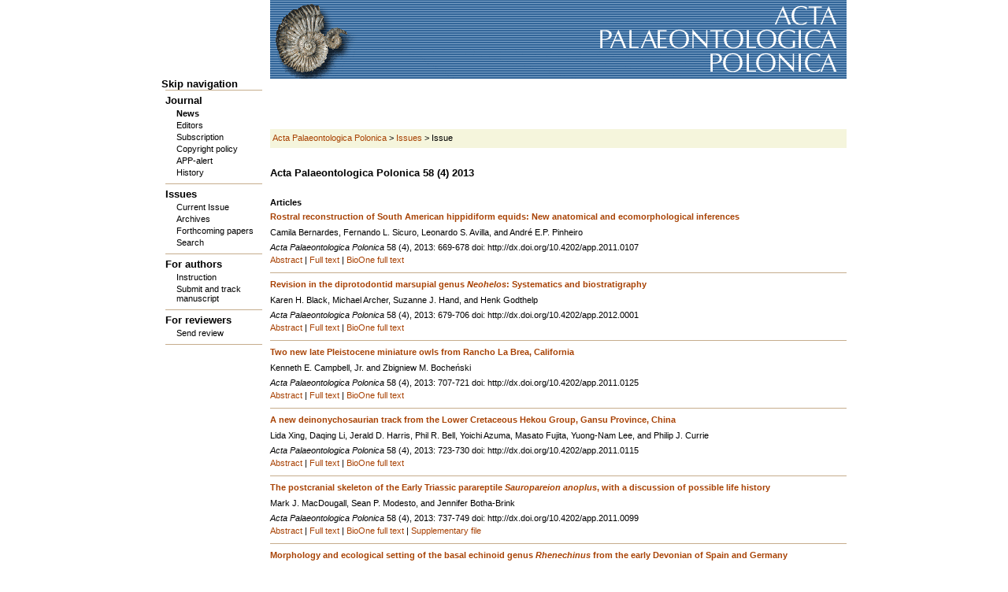

--- FILE ---
content_type: text/html; charset=UTF-8
request_url: https://app.pan.pl/issue.html?issue=1242
body_size: 19204
content:
<!DOCTYPE html PUBLIC "-//W3C//DTD XHTML 1.0 Strict//EN" "http://www.w3.org/TR/xhtml1/DTD/xhtml1-strict.dtd">
<html xmlns="http://www.w3.org/1999/xhtml" xml:lang="en" lang="en">
<head>
<!--

	This website is powered by Contao Open Source CMS :: Licensed under GNU/LGPL
	Copyright ©2005-2025 by Leo Feyer :: Extensions are copyright of their respective owners
	Visit the project website at http://www.contao.org for more information

//-->
<base href="https://app.pan.pl/"></base>
<title>Issue - Acta Palaeontologica Polonica</title>
<meta http-equiv="Content-Type" content="text/html; charset=UTF-8" />
<meta http-equiv="Content-Style-Type" content="text/css" />
<meta http-equiv="Content-Script-Type" content="text/javascript" />
<meta name="description" content="" />
<meta name="keywords" content="" />
<style type="text/css" media="screen">
<!--/*--><![CDATA[/*><!--*/
#wrapper { width:870px; margin:0 auto; }
#header { height:100px; }
#left { width:138px; }
#main { margin-left:138px; }
#footer { height:20; }
/*]]>*/-->
</style>
<link rel="stylesheet" href="system/contao.css" type="text/css" media="screen" />
<!--[if lte IE 7]><link rel="stylesheet" href="system/iefixes.css" type="text/css" media="screen" /><![endif]-->
<link rel="stylesheet" href="basic.css?1208730728" type="text/css" media="all" />
<link rel="stylesheet" href="acta.css?1496936967" type="text/css" media="screen" />
<link rel="stylesheet" href="print.css?1444234440" type="text/css" media="print" />
<script type="text/javascript" src="plugins/mootools/mootools-core.js?1.2.5"></script>
<script type="text/javascript" src="plugins/mootools/mootools-more.js?1.2.5.1"></script>
<link rel="shortcut icon" href="http://www.app.pan.pl/favicon.ico">
</head>

<body id="top">
<div id="wrapper">

<div id="header">
<div class="inside">

<img src="pics/banerek.gif" id="top_image" width="732" height="100" alt="Acta Palaeontologica Polonica" />
<!-- indexer::stop -->
<div class="mod_navigation block">

<a href="issue.html?issue=1242#skipNavigation1" class="invisible">Skip navigation</a>

<ul class="level_1">
<li class="submenu first"><a href="home.html" title="Journal" class="submenu first" accesskey="1">Journal</a>
<ul class="level_2">
<li class="emphelement first"><a href="news.html" title="News" class="emphelement first">News</a></li>
<li><a href="editors.html" title="Editors">Editors</a></li>
<li><a href="subscription.html" title="Subscription">Subscription</a></li>
<li><a href="copyright-policy.html" title="Copyright policy">Copyright policy</a></li>
<li><a href="appalert.html" title="APP-alert">APP-alert</a></li>
<li class="last"><a href="history.html" title="History" class="last">History</a></li>
</ul>
</li>
<li class="submenu trail"><a href="issues.html" title="Online access" class="submenu trail">Issues</a>
<ul class="level_2">
<li class="sibling first"><a href="issue/issue/current.html" title="Current Issue" class="sibling first">Current Issue</a></li>
<li class="sibling"><a href="archives.html" title="Archives" class="sibling">Archives</a></li>
<li class="sibling"><a href="issue/issue/forthcoming.html" title="Current Issue" class="sibling">Forthcoming papers</a></li>
<li class="sibling last"><a href="search-archival-issues.html" title="Search archival issues" class="sibling last">Search</a></li>
</ul>
</li>
<li class="submenu"><a href="instruction.html" title="Submission" class="submenu" accesskey="4">For authors</a>
<ul class="level_2">
<li class="first"><a href="https://e-system.app.pan.pl/app/journal/for_authors/" title="Instruction" class="first">Instruction</a></li>
<li class="last"><a href="https://e-system.app.pan.pl/app/login/" title="Submit and track manuscript" class="last">Submit and track manuscript</a></li>
</ul>
</li>
<li class="submenu last"><a href="send-review.html" title="For reviewers" class="submenu last">For reviewers</a>
<ul class="level_2">
<li class="first last"><a href="https://e-system.app.pan.pl/app/login/" title="Send review" class="first last">Send review</a></li>
</ul>
</li>
</ul>
 
<a name="skipNavigation1" id="skipNavigation1" class="invisible">&nbsp;</a>

</div>
<!-- indexer::continue -->
 
</div>
</div>

<div id="container">

<div id="left">
<div class="inside">
&nbsp; 
</div>
</div>

<div id="main">
<div class="inside">

<!-- indexer::stop -->
<div class="mod_breadcrumb block">

<a href="home.html" title="Acta Palaeontologica Polonica">Acta Palaeontologica Polonica</a> &#62; 
<a href="issues.html" title="Online access">Issues</a> &#62; 
<span class="active">Issue</span>

</div>
<!-- indexer::continue -->


<h1>Acta Palaeontologica Polonica 58 (4) 2013</h1>


<!-- indexer::stop -->
<div class="mod_issueslist block">
<br /><h2>Articles</h2>
<div class="layout_short block first even">
<h2><a href="article/item/app20110107.html" title="Rostral reconstruction of South American hippidiform equids: New anatomical and ecomorphological inferences">Rostral reconstruction of South American hippidiform equids: New anatomical and ecomorphological inferences</a></h2>
<p class="teaser">Camila Bernardes, Fernando L. Sicuro, Leonardo S. Avilla, and André E.P. Pinheiro<div class="vol"><em>Acta Palaeontologica Polonica</em> 58 &#40;4&#41;, 2013: 669-678 doi: http://dx.doi.org/10.4202/app.2011.0107</div></p>
<p class="more"><a href="article/item/app20110107.html" title="Abstract">Abstract</a> | <a href="archive/published/app58/app20110107.pdf" title="App20110107">Full text</a> | <a href="http://www.bioone.org/doi/full/10.4202/app.2011.0107" title="BioOne">BioOne full text</a></p>
</div>

<div class="layout_short block odd">
<h2><a href="article/item/app20120001.html" title="Revision in the diprotodontid marsupial genus <em>Neohelos</em>: Systematics and biostratigraphy">Revision in the diprotodontid marsupial genus <em>Neohelos</em>: Systematics and biostratigraphy</a></h2>
<p class="teaser">Karen H. Black, Michael Archer, Suzanne J. Hand, and Henk Godthelp<div class="vol"><em>Acta Palaeontologica Polonica</em> 58 &#40;4&#41;, 2013: 679-706 doi: http://dx.doi.org/10.4202/app.2012.0001</div></p>
<p class="more"><a href="article/item/app20120001.html" title="Abstract">Abstract</a> | <a href="archive/published/app58/app20120001.pdf" title="App20120001">Full text</a> | <a href="http://www.bioone.org/doi/full/10.4202/app.2012.0001" title="BioOne">BioOne full text</a></p>
</div>

<div class="layout_short block even">
<h2><a href="article/item/app20110125.html" title="Two new late Pleistocene miniature owls from Rancho La Brea, California">Two new late Pleistocene miniature owls from Rancho La Brea, California</a></h2>
<p class="teaser">Kenneth E. Campbell, Jr. and Zbigniew M. Bocheński<div class="vol"><em>Acta Palaeontologica Polonica</em> 58 &#40;4&#41;, 2013: 707-721 doi: http://dx.doi.org/10.4202/app.2011.0125</div></p>
<p class="more"><a href="article/item/app20110125.html" title="Abstract">Abstract</a> | <a href="archive/published/app58/app20110125.pdf" title="App20110125">Full text</a> | <a href="http://www.bioone.org/doi/full/10.4202/app.2011.0125" title="BioOne">BioOne full text</a></p>
</div>

<div class="layout_short block odd">
<h2><a href="article/item/app20110115.html" title="A new deinonychosaurian track from the Lower Cretaceous Hekou Group, Gansu Province, China">A new deinonychosaurian track from the Lower Cretaceous Hekou Group, Gansu Province, China</a></h2>
<p class="teaser">Lida Xing, Daqing Li, Jerald D. Harris, Phil R. Bell, Yoichi Azuma, Masato Fujita, Yuong-Nam Lee, and Philip J. Currie<div class="vol"><em>Acta Palaeontologica Polonica</em> 58 &#40;4&#41;, 2013: 723-730 doi: http://dx.doi.org/10.4202/app.2011.0115</div></p>
<p class="more"><a href="article/item/app20110115.html" title="Abstract">Abstract</a> | <a href="archive/published/app58/app20110115.pdf" title="App20110115">Full text</a> | <a href="http://www.bioone.org/doi/full/10.4202/app.2011.0115" title="BioOne">BioOne full text</a></p>
</div>

<div class="layout_short block even">
<h2><a href="article/item/app20110099.html" title="The postcranial skeleton of the Early Triassic parareptile <em>Sauropareion anoplus</em>, with a discussion of possible life history">The postcranial skeleton of the Early Triassic parareptile <em>Sauropareion anoplus</em>, with a discussion of possible life history</a></h2>
<p class="teaser">Mark J. MacDougall, Sean P. Modesto, and Jennifer Botha-Brink<div class="vol"><em>Acta Palaeontologica Polonica</em> 58 &#40;4&#41;, 2013: 737-749 doi: http://dx.doi.org/10.4202/app.2011.0099</div></p>
<p class="more"><a href="article/item/app20110099.html" title="Abstract">Abstract</a> | <a href="archive/published/app58/app20110099.pdf" title="App20110099">Full text</a> | <a href="http://www.bioone.org/doi/full/10.4202/app.2011.0099" title="BioOne">BioOne full text</a> | <a href="archive/published/SOM/app58-MacDougall_etal_SOM.pdf" title="App58-MacDougall etal SOM">Supplementary file</a></p>
</div>

<div class="layout_short block odd">
<h2><a href="article/item/app20110098.html" title="Morphology and ecological setting of the basal echinoid genus <em>Rhenechinus</em> from the early Devonian of Spain and Germany">Morphology and ecological setting of the basal echinoid genus <em>Rhenechinus</em> from the early Devonian of Spain and Germany</a></h2>
<p class="teaser">Andrew B. Smith, Mike Reich, and Samuel Zamora<div class="vol"><em>Acta Palaeontologica Polonica</em> 58 &#40;4&#41;, 2013: 751-762 doi: http://dx.doi.org/10.4202/app.2011.0098</div></p>
<p class="more"><a href="article/item/app20110098.html" title="Abstract">Abstract</a> | <a href="archive/published/app58/app20110098.pdf" title="App20110098">Full text</a> | <a href="http://www.bioone.org/doi/full/10.4202/app.2011.0098" title="BioOne">BioOne full text</a></p>
</div>

<div class="layout_short block even">
<h2><a href="article/item/app20110108.html" title="The first report of South American edrioasteroids and the paleoecology and ontogeny of rhenopyrgid echinoderms">The first report of South American edrioasteroids and the paleoecology and ontogeny of rhenopyrgid echinoderms</a></h2>
<p class="teaser">Colin D. Sumrall, Susana Heredia, Cecilia M. Rodríguez, and Ana I. Mestre<div class="vol"><em>Acta Palaeontologica Polonica</em> 58 &#40;4&#41;, 2013: 763-776 doi: http://dx.doi.org/10.4202/app.2011.0108</div></p>
<p class="more"><a href="article/item/app20110108.html" title="Abstract">Abstract</a> | <a href="archive/published/app58/app20110108.pdf" title="App20110108">Full text</a> | <a href="http://www.bioone.org/doi/full/10.4202/app.2011.0108" title="BioOne">BioOne full text</a></p>
</div>

<div class="layout_short block odd">
<h2><a href="article/item/app20110186.html" title="The Australasian muricid gastropod <em>Lepsiella</em> as Pleistocene visitor to southernmost South America">The Australasian muricid gastropod <em>Lepsiella</em> as Pleistocene visitor to southernmost South America</a></h2>
<p class="teaser">Sandra Gordillo and Sven N. Nielsen<div class="vol"><em>Acta Palaeontologica Polonica</em> 58 &#40;4&#41;, 2013: 777-783 doi: http://dx.doi.org/10.4202/app.2011.0186</div></p>
<p class="more"><a href="article/item/app20110186.html" title="Abstract">Abstract</a> | <a href="archive/published/app58/app20110186.pdf" title="App20110186">Full text</a> | <a href="http://www.bioone.org/doi/full/10.4202/app.2011.0186" title="BioOne">BioOne full text</a></p>
</div>

<div class="layout_short block even">
<h2><a href="article/item/app20110130.html" title="The Neogene strombid gastropod <em>Persististrombus</em> in the Paratethys Sea">The Neogene strombid gastropod <em>Persististrombus</em> in the Paratethys Sea</a></h2>
<p class="teaser">Mathias Harzhauser and Gijs C. Kronenberg<div class="vol"><em>Acta Palaeontologica Polonica</em> 58 &#40;4&#41;, 2013: 785-802 doi: http://dx.doi.org/10.4202/app.2011.0130</div></p>
<p class="more"><a href="article/item/app20110130.html" title="Abstract">Abstract</a> | <a href="archive/published/app58/app20110130.pdf" title="App20110130">Full text</a> | <a href="http://www.bioone.org/doi/full/10.4202/app.2011.0130" title="BioOne">BioOne full text</a></p>
</div>

<div class="layout_short block odd">
<h2><a href="article/item/app20120052.html" title="Evolution and classification of Mesozoic mathildoid gastropods">Evolution and classification of Mesozoic mathildoid gastropods</a></h2>
<p class="teaser">Joachim Gründel and Alexander Nützel<div class="vol"><em>Acta Palaeontologica Polonica</em> 58 &#40;4&#41;, 2013: 803-826 doi: http://dx.doi.org/10.4202/app.2012.0052</div></p>
<p class="more"><a href="article/item/app20120052.html" title="Abstract">Abstract</a> | <a href="archive/published/app58/app20120052.pdf" title="App20120052">Full text</a> | <a href="http://www.bioone.org/doi/full/10.4202/app.2012.0052" title="BioOne">BioOne full text</a></p>
</div>

<div class="layout_short block even">
<h2><a href="article/item/app20120020.html" title="Large onychites (cephalopod hooks) from the Upper Jurassic of the Boreal Realm">Large onychites (cephalopod hooks) from the Upper Jurassic of the Boreal Realm</a></h2>
<p class="teaser">Øyvind Hammer, Krzysztof Hryniewicz, Jørn H. Hurum, Magne Høyberget, Espen M. Knutsen, and Hans A. Nakrem<div class="vol"><em>Acta Palaeontologica Polonica</em> 58 &#40;4&#41;, 2013: 827-835 doi: http://dx.doi.org/10.4202/app.2012.0020</div></p>
<p class="more"><a href="article/item/app20120020.html" title="Abstract">Abstract</a> | <a href="archive/published/app58/app20120020.pdf" title="App20120020">Full text</a> | <a href="http://www.bioone.org/doi/full/10.4202/app.2012.0020" title="BioOne">BioOne full text</a></p>
</div>

<div class="layout_short block odd">
<h2><a href="article/item/app20110148.html" title="Significance of intermediate forms in phyletic reconstruction of ammonites: Early Jurassic <em>Phricodoceras</em> case study">Significance of intermediate forms in phyletic reconstruction of ammonites: Early Jurassic <em>Phricodoceras</em> case study</a></h2>
<p class="teaser">Jean-Louis Dommergues and Christian Meister <div class="vol"><em>Acta Palaeontologica Polonica</em> 58 &#40;4&#41;, 2013: 837-854 doi: http://dx.doi.org/10.4202/app.2011.0148</div></p>
<p class="more"><a href="article/item/app20110148.html" title="Abstract">Abstract</a> | <a href="archive/published/app58/app20110148.pdf" title="App20110148">Full text</a> | <a href="http://www.bioone.org/doi/full/10.4202/app.2011.0148" title="BioOne">BioOne full text</a></p>
</div>

<div class="layout_short block last even">
<h2><a href="article/item/app20100036.html" title="Late Ordovician trilobites from the Xiazhen Formation in Zhuzhai, Jiangxi Province, China">Late Ordovician trilobites from the Xiazhen Formation in Zhuzhai, Jiangxi Province, China</a></h2>
<p class="teaser">Dong-Chan Lee<div class="vol"><em>Acta Palaeontologica Polonica</em> 58 &#40;4&#41;, 2013: 855-882 doi: http://dx.doi.org/10.4202/app.2010.0036</div></p>
<p class="more"><a href="article/item/app20100036.html" title="Abstract">Abstract</a> | <a href="archive/published/app58/app20100036.pdf" title="App20100036">Full text</a> | <a href="http://www.bioone.org/doi/full/10.4202/app.2010.0036" title="BioOne">BioOne full text</a></p>
</div>
<br /><h2>Brief reports</h2>
<div class="layout_short block first even">
<h2><a href="article/item/app20120025.html" title="Early Miocene dispersal of the lizard <em>Varanus</em> into Europe: Reassessment of vertebral material from Spain">Early Miocene dispersal of the lizard <em>Varanus</em> into Europe: Reassessment of vertebral material from Spain</a></h2>
<p class="teaser">Massimo Delfino, Jean-Claude Rage, Arnau Bolet, and David M. Alba <div class="vol"><em>Acta Palaeontologica Polonica</em> 58 &#40;4&#41;, 2013: 731-735 doi: http://dx.doi.org/10.4202/app.2012.0025</div></p>
<p class="more"><a href="article/item/app20120025.html" title="Abstract">Abstract</a> | <a href="archive/published/app58/app20120025.pdf" title="App20120025">Full text</a> | <a href="http://www.bioone.org/doi/full/10.4202/app.2012.0025" title="BioOne">BioOne full text</a></p>
</div>

<div class="layout_short block last odd">
<h2><a href="article/item/app20110202.html" title="Wasp mimicry among Palaeocene reduviid bug from Svalbard">Wasp mimicry among Palaeocene reduviid bug from Svalbard</a></h2>
<p class="teaser">Torsten Wappler, Romain Garrouste, Michael S. Engel, and André Nel<div class="vol"><em>Acta Palaeontologica Polonica</em> 58 &#40;4&#41;, 2013: 883-887 doi: http://dx.doi.org/10.4202/app.2011.0202</div></p>
<p class="more"><a href="article/item/app20110202.html" title="Abstract">Abstract</a> | <a href="archive/published/app58/app20110202.pdf" title="App20110202">Full text</a> | <a href="http://www.bioone.org/doi/full/10.4202/app.2011.0202" title="BioOne">BioOne full text</a></p>
</div>
<br /><h2>Book reviews</h2>
<div class="layout_short block first even">
<h2><a href="article/item/app20131003.html" title="Bringing fossils to life">Bringing fossils to life</a></h2>
<p class="teaser">David Penney<div class="vol"><em>Acta Palaeontologica Polonica</em> 58 &#40;4&#41;, 2013: 836-836 doi: http://dx.doi.org/10.4202/app.2013.1003</div></p>
<p class="more"><a href="article/item/app20131003.html" title="Abstract">Abstract</a> | <a href="archive/published/app58/app20131003.pdf" title="App20131003">Full text</a> | <a href="http://www.bioone.org/doi/full/10.4202/app.2013.1003" title="BioOne">BioOne full text</a></p>
</div>

<div class="layout_short block last odd">
<h2><a href="article/item/app20131002.html" title="“Hybrids of Birds and Bats with a Decidedly Reptilian Flavor”">“Hybrids of Birds and Bats with a Decidedly Reptilian Flavor”</a></h2>
<p class="teaser">Ephraim Nissan<div class="vol"><em>Acta Palaeontologica Polonica</em> 58 &#40;4&#41;, 2013: 888-888 doi: http://dx.doi.org/10.4202/app.2013.1002</div></p>
<p class="more"><a href="article/item/app20131002.html" title="Abstract">Abstract</a> | <a href="archive/published/app58/app20131002.pdf" title="App20131002">Full text</a> | <a href="http://www.bioone.org/doi/full/10.4202/app.2013.1002" title="BioOne">BioOne full text</a></p>
</div>
<br /><h2>Contents</h2>
<div class="layout_short block first last even">
<h2>Contents of Volume 58</h2>
<p class="teaser"><div class="vol"><em>Acta Palaeontologica Polonica</em> 58 &#40;4&#41;, 2013: 889-892</div></p>
<p class="more"><a href="archive/published/app58/app2013000c4.pdf" title="App2013000c4">Full text</a></p>
</div>

</div>
<!-- indexer::continue -->
 
</div>
 
<div id="clear"></div>
</div>

</div>

<div id="footer">
<div class="inside">

<div style="text-align:center;">© 1997-2025 <a href="http://www.paleo.pan.pl/" target="_blank">Instytut Paleobiologii PAN</a> :: <a href="copyright-policy.html">Publication Policies and Ethics</a> :: <a href="https://www.facebook.com/pages/category/Nonprofit-Organization/Acta-Palaeontologica-Polonica-266909440044736/"><img src="/pics/facebook20x.png" width="20" height="20"></a></div> 
</div>
</div>

<!-- indexer::stop -->
<img src="https://app.pan.pl/cron.php" alt="" class="invisible" />
<!-- indexer::continue -->

</div>

</body>
</html>

--- FILE ---
content_type: text/css
request_url: https://app.pan.pl/basic.css?1208730728
body_size: 279
content:
/* Style sheet basic */
body{margin:0 0 24px;padding:0;}
a,body,div,em,input,label,li,ol,p,select,span,strong,td,th,textarea,u,ul{font-family:Verdana, sans-serif;}
a,body,div,input,label,li,ol,p,select,td,th,textarea,u,ul{font-size:11px;}
h1{margin:0 0 12px;padding:0;font-weight:bold;font-size:13px;}
h2{margin:0 0 6px;padding:0;font-weight:bold;font-size:11px;}
a{text-decoration:none;color:#a84204;}
a:hover{text-decoration:underline;color:#a84204;}
img{vertical-align:middle;border:0px;}
p,pre,form{margin:0;padding:0;}


--- FILE ---
content_type: text/css
request_url: https://app.pan.pl/acta.css?1496936967
body_size: 2303
content:
/* Style sheet acta */
.mod_issueslist{clear: both;}
.toggler{padding:1px 0 2px;}
.toggler_first{color:#a84204;}
.toggler_first:hover{text-decoration:underline;color:#a84204;cursor:pointer;}
.accordion div{padding:6px 0 8px 15px;line-height:16px;}
.ce_text,.teaser{line-height:1.5;}
.error{margin:0;padding:2px 0 0;font-size:9px;color:#ff0000;}
.mod_article .back{margin-top:18px;}
.mod_article .more{display:inline;}
.mod_article .pdf_link{margin-bottom:-14px;text-align:right;}
.mod_article .headtab{width:120px;height:16px;padding-top:1px;padding-bottom:1px;padding-left:1px;background-color:#dddddd;font-weight:bold;font-size:11px;}
.mod_breadcrumb{margin-bottom:24px;padding:5px 3px 7px;background-color:#F5F5DC;}
.mod_calendar table{width:100%;border-top:1px solid #cccccc;border-left:1px solid #cccccc;}
.mod_calendar .head{padding-top:4px;padding-bottom:5px;text-align:center;background-color:#f6f6f6;border-right:1px solid #cccccc;border-bottom:1px solid #cccccc;}
.mod_calendar .current{background-color:#ffffcc;}
.mod_calendar .label{padding-top:3px;padding-bottom:4px;text-align:center;background-color:#bbbbbb;border-right:1px solid #cccccc;border-bottom:1px solid #cccccc;font-weight:bold;font-size:10px;color:#ffffff;}
.mod_calendar td{width:14%;height:72px;padding:1px;vertical-align:top;background-color:#ffffff;border-right:1px solid #cccccc;border-bottom:1px solid #cccccc;}
.mod_calendar .weekend{background-color:#f6f6f6;}
.mod_calendar .today{background-color:#ffffcc;}
.mod_calendar .empty,.mod_calendar .empty .header{background-color:#f6f6f6;}
.mod_calendar td .header{padding-bottom:2px;background-color:#e0e0e0;font-size:10px;}
.mod_calendar td .event a{font-size:10px;}
.mod_eventlist{margin-right:6px;}
.mod_eventlist .header{padding:3px 6px 4px;background-color:#e6e6e6;border-right:1px solid #cccccc;border-bottom:1px solid #cccccc;border-left:1px solid #cccccc;font-weight:bold;}
.mod_eventlist .header.first{border-top:1px solid #cccccc;}
.mod_eventlist .event{padding:10px 6px 12px;border-right:1px solid #cccccc;border-bottom:1px solid #cccccc;border-left:1px solid #cccccc;}
.mod_eventlist .time{margin-top:-6px;margin-bottom:6px;font-weight:normal;color:#999999;}
.mod_eventreader .info{margin-top:-12px;font-size:10px;color:#999999;}
.mod_eventreader .recurring{margin-top:2px;font-size:10px;color:#009900;}
.mod_eventreader .ce_text{margin-top:15px;}
.mod_eventreader .back{margin-top:18px;}
.ce_gallery .caption{font-weight:normal;font-size:10px;color:#999999;}
.ce_gallery{margin-top:8px;}
body{background-color:#ffffff;background-position:center top;background-repeat:repeat-y;}
#left{margin-top:52px;}
#keywords{margin-top:5px;}
#top_image{float:right;margin:0;padding:0;}
#footer{width:732px;height:15px;left:138px;top:20px;position:relative;margin:0;padding:5px 3px 7px;text-align:center;vertical-align:middle;background-color:#F5F5DC;}
.ce_list ul{margin:0;padding:0;}
.ce_list li{margin:0 0 0 22px;padding:0;line-height:16px;}
* html .ce_list li{margin-left:26px;}
*:first-child+html .ce_list li{margin-left:26px;}
.mod_login{margin:0 5px;padding:5px;}
.mod_login .label{margin:4px 0 1px;}
.mod_login .submit_container{margin-top:8px;margin-bottom:4px;}
#request_password{margin:0 5px 20px;padding:0 5px 10px 6px;}
#request_password a{font-size:10px;color:#999999;}
.mod_lostPassword{margin:24px;}
.mod_lostPassword td{padding-right:6px;padding-bottom:3px;}
.mod_lostPassword .text,.mod_lostPassword .password{width:210px;}
.mod_lostPassword .captcha{width:40px;}
.mod_lostPassword .captcha_text{color:#666666;}
.mod_minicalendar{margin:0 5px 20px;padding:5px 5px 10px;background-color:#ece4d9;}
.mod_minicalendar table{width:100%;border-top:1px solid #cccccc;border-left:1px solid #cccccc;}
.mod_minicalendar td{width:14%;padding-top:2px;padding-bottom:3px;text-align:center;background-color:#ffffff;border-right:1px solid #cccccc;border-bottom:1px solid #cccccc;}
.mod_minicalendar td,.mod_minicalendar .active a{font-size:10px;}
.mod_minicalendar .weekend{background-color:#f6f6f6;}
.mod_minicalendar .today{background-color:#ffffcc;}
.mod_minicalendar .label{padding-top:2px;padding-bottom:3px;text-align:center;background-color:#c3c3c3;border-right:1px solid #cccccc;border-bottom:1px solid #cccccc;font-size:10px;color:#ffffff;}
.mod_minicalendar .head{padding-top:3px;padding-bottom:4px;text-align:center;background-color:#f9f9f9;border-right:1px solid #cccccc;border-bottom:1px solid #cccccc;}
.mod_minicalendar .current{background-color:#ffffcc;}
.mod_navigation{width:133px;top:99px;position:absolute;}
.mod_navigation ul{margin:0 5px;padding:0;border-bottom:1px solid #c6ad8d;list-style-type:none;}
.mod_navigation li{margin:0;padding:5px 0;border-top:1px solid #c6ad8d;list-style-type:none;}
.mod_navigation p{margin:0;padding:0;}
* html .mod_navigation ul,* html .mod_navigation li{height:1px;}
.mod_navigation .level_2{padding:3px 0 0 9px;border-bottom:0px;}
.mod_navigation .level_2 li{padding:0 0 3px;border-top:0px;}
.mod_navigation a,.mod_navigation li,.mod_navigation p{font-weight:bold;font-size:13px;color:#000000;}
.mod_navigation .level_2 a,.mod_navigation .level_2 li,.mod_navigation .level_2 p{font-weight:normal;font-size:11px;}
#breaking_news,.mod_newsmenu{margin:0 5px 20px;padding:5px;}
.mod_newsmenu ul,.mod_newsmenu li{margin:0;padding:0;list-style-type:none;}
* html .mod_newsmenu ul,* html .mod_newsmenu li{height:1px;}
.mod_newsmenu .year{margin-bottom:2px;font-weight:bold;}
.mod_newslist p{margin:0 0 4px;}
.mod_newsreader .back{margin-bottom:24px;padding-top:12px;}
* html .mod_newsreader .back{margin-top:12px;padding-top:0;}
.mod_newslist .info,.mod_newsreader .info{margin-bottom:6px;font-size:10px;color:#999999;}
.mod_newslist .layout_short{margin-bottom:8px;padding-bottom:6px;border-bottom:1px solid #c6ad8d;}
.mod_newsreader .ce_text{margin-top:16px;}
.mod_article,.mod_newsreader{margin-right:5px;}
.mod_newsreader h2{margin-bottom:12px;}
.mod_newsreader .comment_default{margin-bottom:12px;}
.mod_newsreader .comment{line-height:1.5;}
.mod_newsreader .form{margin-top:24px;}
.mod_newsreader .widget{margin-top:1px;margin-bottom:1px;}
.mod_newsreader .textarea{width:360px;height:120px;}
.pagination li{display:inline;margin:0;padding:0;list-style-type:none;}
.pagination{margin-top:22px;padding-top:4px;border-top:1px solid #ece4d9;}
.pagination p{width:160px;float:left;padding-right:3px;padding-left:3px;text-align:left;}
.pagination ul{width:240px;float:right;margin:0;padding:0 3px;text-align:right;}
.mod_personalData{margin-bottom:36px;}
.mod_personalData fieldset{width:400px;display:block;margin:12px 0 24px;padding:12px;}
* html .mod_personalData fieldset{margin-top:-12px;}
*:first-child+html .mod_personalData fieldset{margin-top:-12px;}
.mod_personalData legend{color:#0000e6;}
* html .mod_personalData legend{margin-top:-12px;padding:12px 4px 12px 0;}
*:first-child+html .mod_personalData legend{margin-top:-12px;padding:12px 4px 12px 0;}
.mod_personalData .submit_container{width:428px;text-align:right;}
* html .mod_personalData .submit_container{width:434px;}
*:first-child+html .mod_personalData .submit_container{width:434px;}
.mod_personalData td{width:160px;padding:2px 6px 2px 0;}
* html .mod_personalData td{padding:1px 6px 1px 0;}
.mod_personalData .text,.mod_personalData .password{width:200px;}
.mod_personalData select{width:204px;}
* html .mod_personalData select{width:206px;}
*:first-child+html .mod_personalData select{width:206px;}
.mod_search{margin-top:3px;}
.mod_search .text{width:240px;}
html>body .mod_search .radio_container{margin-top:3px;}
*:first-child+html .mod_search .radio_container{margin-top:0;}
.mod_search .radio_container label{left:-2px;top:-2px;position:relative;padding-right:3px;}
.mod_search .header{margin-top:18px;margin-right:5px;margin-bottom:24px;padding-bottom:4px;text-align:right;border-bottom:1px solid #ece4d9;}
.mod_search h3{margin:0 0 2px;padding:0;}
.mod_search .context{margin:0 5px 3px 0;}
.mod_search .url{margin-bottom:12px;color:#c6ad8d;}
.mod_search .relevance{font-weight:normal;font-size:11px;color:#c6ad8d;}
.mod_search .highlight{font-weight:bold;}
.ce_table{margin-top:24px;margin-bottom:24px;border-left:1px solid #cccccc;}
.ce_table td{padding:2px 5px;border-right:1px solid #cccccc;border-bottom:1px solid #cccccc;}
.ce_table th{padding:2px 4px;background-color:#e6e6e6;border-top:1px solid #cccccc;border-right:1px solid #cccccc;border-bottom:1px solid #cccccc;}
.ce_table th a{color:#000000;}
#tps td{padding:2px 4px;}
#tps .col_0{width:80px;}
#tps .explanation{padding-bottom:24px;}
#breaking_issues,.mod_issuesmenu{margin:0 5px;padding:0 5px;}
.mod_issuesmenu ul,.mod_issuesmenu li{margin:0;padding:0;list-style-type:none;}
* html .mod_issuesmenu ul,* html .mod_issuesmenu li{height:1px;}
.mod_issuesmenu .year{margin-bottom:0;font-weight:bold;}
.mod_issueslist p{margin:0 0 4px;}
.mod_authorRegistrationInfo .keywords{margin:0 0 6px;}
.mod_authorRegistrationInfo .authors,.abstract,.paperid{margin:0 0 6px;}
.mod_issuesreader .back{margin-bottom:24px;padding-top:12px;}
* html .mod_issuesreader .back{margin-top:12px;padding-top:0;}
.mod_issueslist .info,.mod_issuesreader .info{margin-bottom:6px;font-size:10px;color:#999999;}
.mod_issueslist .layout_short{margin-bottom:8px;padding-bottom:6px;border-bottom:1px solid #c6ad8d;}
.mod_issuesreader .ce_text{margin-top:16px;}
.mod_authorRegistrationInfo .layout_short{margin-bottom:8px;padding-bottom:6px;border-bottom:1px solid #c6ad8d;}
.mod_article,.mod_issuesreader{margin-right:5px;}
.mod_issuesreader h2{margin-bottom:12px;}
.mod_issuesreader .comment_default{margin-bottom:12px;}
.mod_issuesreader .comment{line-height:1.5;}
.mod_issuesreader .form{margin-top:24px;}
.mod_issuesreader .widget{margin-top:1px;margin-bottom:1px;}
.mod_issuesreader .textarea{width:360px;height:120px;}
div.vol{margin:5px 0 3px;}
.mod_login .col_0{width:130px;}
.mod_issuesmenu{float:left;margin:0;padding:0;}
.mod_issuesmenu .headtab{width:100px;height:16px;padding:1px 0 1px 1px;background-color:#dddddd;font-weight:bold;font-size:11px;}
.ce_text{text-align:justify;}
p{text-align:justify;}
#submitted-papers{color:#333333;}
#submitted-papers .reviewers{margin-top:5px;margin-bottom:10px;}
#copyright-policy p,#home p,#history p{margin-top:8px;}
form#auto_reviewer_status_form{margin:0;padding:0;}
#submitted-papers input.submit{display:inline;margin:0;padding:0;background-color:#fff;border-top:0px solid #fff;border-right:1px solid #fff;border-bottom:1px solid #fff;border-left:0px solid #fff;color:#a84204;}
#submitted-papers input:hover{background-color:#ddd;border-right:1px solid #aaa;border-bottom:1px solid #aaa;}
.message p{margin-top:12px;}
.message ul,.message li{margin:3 0 0;padding:0;list-style-type:none;}
li.emphelement>.emphelement{font-weight:bold;}
.CC{font-style:italic;}


--- FILE ---
content_type: text/css
request_url: https://app.pan.pl/print.css?1444234440
body_size: 233
content:
/* Style sheet print */
*{text-align:justify;font-family:Times,Helvetica;font-size:10px;}
h1{margin-bottom:18px;font-size:18px;}
h2{margin-bottom:18px;font-size:12px;}
a{text-decoration:none;color:#a84204;}
div{margin-bottom:18px;}
p{margin-bottom:18px;}
div .enclosure{display:none;}
.mod_navigation{display:none;}
.pdf_link,.mod_breadcrumb{display:none;}
.CC{font-style:italic;}
